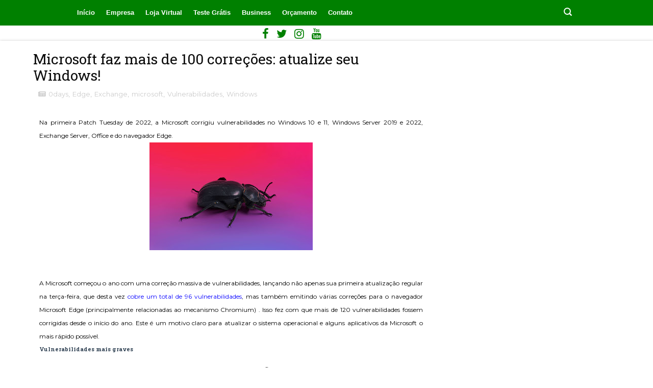

--- FILE ---
content_type: text/html; charset=utf-8
request_url: https://www.google.com/recaptcha/api2/aframe
body_size: 269
content:
<!DOCTYPE HTML><html><head><meta http-equiv="content-type" content="text/html; charset=UTF-8"></head><body><script nonce="U2c0YfiZGBEKSg7P_L3Axw">/** Anti-fraud and anti-abuse applications only. See google.com/recaptcha */ try{var clients={'sodar':'https://pagead2.googlesyndication.com/pagead/sodar?'};window.addEventListener("message",function(a){try{if(a.source===window.parent){var b=JSON.parse(a.data);var c=clients[b['id']];if(c){var d=document.createElement('img');d.src=c+b['params']+'&rc='+(localStorage.getItem("rc::a")?sessionStorage.getItem("rc::b"):"");window.document.body.appendChild(d);sessionStorage.setItem("rc::e",parseInt(sessionStorage.getItem("rc::e")||0)+1);localStorage.setItem("rc::h",'1768840599942');}}}catch(b){}});window.parent.postMessage("_grecaptcha_ready", "*");}catch(b){}</script></body></html>

--- FILE ---
content_type: text/javascript; charset=UTF-8
request_url: https://www.groupfj.com/feeds/posts/default/-/Windows?alt=json-in-script&max-results=3&callback=jQuery1705563236346654237_1768840597135&_=1768840598329
body_size: 9453
content:
// API callback
jQuery1705563236346654237_1768840597135({"version":"1.0","encoding":"UTF-8","feed":{"xmlns":"http://www.w3.org/2005/Atom","xmlns$openSearch":"http://a9.com/-/spec/opensearchrss/1.0/","xmlns$blogger":"http://schemas.google.com/blogger/2008","xmlns$georss":"http://www.georss.org/georss","xmlns$gd":"http://schemas.google.com/g/2005","xmlns$thr":"http://purl.org/syndication/thread/1.0","id":{"$t":"tag:blogger.com,1999:blog-3264057333958217238"},"updated":{"$t":"2025-12-28T23:42:57.232-03:00"},"category":[{"term":"DICAS"},{"term":"AMEAÇAS"},{"term":"PRIVACIDADE"},{"term":"BUSINESS"},{"term":"NOTÍCIAS"},{"term":"Golpe"},{"term":"Golpes"},{"term":"Phishing"},{"term":"fraude"},{"term":"PRODUTOS"},{"term":"Games"},{"term":"PROJETOS ESPECIAIS"},{"term":"Cibercrime"},{"term":"Android"},{"term":"Ransomware"},{"term":"TECNOLOGIA"},{"term":"Vulnerabilidades"},{"term":"ENTERPRISE"},{"term":"segurança"},{"term":"MENSAGEM DO DIA"},{"term":"SMB"},{"term":"Crianças"},{"term":"Trojans"},{"term":"apple"},{"term":"2FA"},{"term":"Atualidade"},{"term":"Bitcoin"},{"term":"Black Friday"},{"term":"MULTIMÍDIA"},{"term":"Rastreamento"},{"term":"WhatsApp"},{"term":"Windows"},{"term":"gamers"},{"term":"google"},{"term":"iOS"},{"term":"spam"},{"term":"vigilância"},{"term":"ALERTAS"},{"term":"Criptomoeda"},{"term":"Dispositivos Móveis"},{"term":"Educação"},{"term":"IA"},{"term":"KASPERSKY"},{"term":"Minecraft"},{"term":"Pirataria"},{"term":"VPN"},{"term":"aplicativos"},{"term":"cibersegurança"},{"term":"jogos"},{"term":"microsoft"},{"term":"sms"},{"term":"2019"},{"term":"AMEAÇAS DIGITAIS"},{"term":"CONSCIENTIZAÇÃO"},{"term":"Conforto Digital"},{"term":"Covid"},{"term":"EDR"},{"term":"Edge"},{"term":"Ethereum"},{"term":"Firefox"},{"term":"Google Play"},{"term":"Home Office"},{"term":"Netflix"},{"term":"OTP"},{"term":"PME"},{"term":"Pesquisa"},{"term":"Promoção"},{"term":"Steam"},{"term":"XDR"},{"term":"antivirus brasil"},{"term":"anúncios"},{"term":"apps"},{"term":"ataques"},{"term":"atualizações"},{"term":"autenticação de dois fatores"},{"term":"contas"},{"term":"deepfake"},{"term":"e-mail"},{"term":"fake news"},{"term":"iPhone"},{"term":"inteligência artificial"},{"term":"jogadores"},{"term":"malware"},{"term":"navegadores"},{"term":"pornografia"},{"term":"proteção"},{"term":"senhas"},{"term":"testes"},{"term":"0days"},{"term":"2077"},{"term":"APT"},{"term":"AV-Comparatives"},{"term":"AirTag"},{"term":"Amazon Prime"},{"term":"Anti-Ransomware"},{"term":"Antimalware Day"},{"term":"Antiransomware"},{"term":"Análise de Malware"},{"term":"Arcane Stealer"},{"term":"B2B"},{"term":"Bitdefender"},{"term":"Bluetooth"},{"term":"Carros"},{"term":"Carteira criptográfica"},{"term":"Casa inteligente"},{"term":"Cavalos de Troia"},{"term":"Ciberameaça"},{"term":"Cursos Online Gratuitos"},{"term":"Cyberpunk 2077"},{"term":"Dia Mundial da Saúde Mental"},{"term":"Discord"},{"term":"Empresas"},{"term":"Endpoints"},{"term":"Entrevista"},{"term":"Espionagem"},{"term":"Exchange"},{"term":"Expert"},{"term":"FELIZ NATAL"},{"term":"Foundations"},{"term":"Free Fire"},{"term":"Hulu"},{"term":"KLSEC"},{"term":"Kaspersky Internet Security"},{"term":"Kaspersky Next"},{"term":"Kaspersky Next EDR Foundations"},{"term":"Kaspersky Next EDR Optimum"},{"term":"Kaspersky Next XDR Expert"},{"term":"Kaspersky Plus"},{"term":"Kaspersky Premium"},{"term":"Kaspersky Standard"},{"term":"KasperskyNext"},{"term":"Linux"},{"term":"Login"},{"term":"Loja Virtual"},{"term":"MWC"},{"term":"MWC21"},{"term":"Malware de roubo"},{"term":"Mensageiros"},{"term":"Mobile World Congress"},{"term":"Mods"},{"term":"Navegação anônima"},{"term":"Next"},{"term":"No More Ransom"},{"term":"Nomoreransom"},{"term":"Optimum"},{"term":"PESQUISAS"},{"term":"Pais"},{"term":"Panorama"},{"term":"Pix"},{"term":"Prêmios"},{"term":"RH"},{"term":"Safari"},{"term":"Secure Connection"},{"term":"Segurança Corporativa"},{"term":"Signal"},{"term":"Small Office Security"},{"term":"Spotify"},{"term":"Wi-Fi"},{"term":"Wifi"},{"term":"Windows 7"},{"term":"Windows XP"},{"term":"Windows11"},{"term":"YouTube"},{"term":"YouTube TV"},{"term":"acesso"},{"term":"acesso remoto"},{"term":"adware"},{"term":"antivirus"},{"term":"antivirusbrasil"},{"term":"antivírus"},{"term":"apps de mensagens"},{"term":"assinatura"},{"term":"assinaturas"},{"term":"ataque"},{"term":"autenticação"},{"term":"auxílio emergencial"},{"term":"backdoors"},{"term":"cadeia de suprimentos"},{"term":"chantagem"},{"term":"cheats"},{"term":"chrome"},{"term":"ciberataques"},{"term":"cibercriminosos"},{"term":"cnh"},{"term":"compras de final de ano"},{"term":"compras on-line"},{"term":"configurações"},{"term":"confortodigital"},{"term":"conscientização de segurança"},{"term":"cookies"},{"term":"coronavírus"},{"term":"criptografadores"},{"term":"criptografia"},{"term":"criptografia de ponta a ponta"},{"term":"criptomoedas"},{"term":"códigos QR"},{"term":"dados"},{"term":"dados pessoais"},{"term":"desempenho"},{"term":"desinformação"},{"term":"dinheiro fácil"},{"term":"e2e"},{"term":"escola"},{"term":"especialização"},{"term":"estratégia"},{"term":"estudo"},{"term":"explorações"},{"term":"extensões"},{"term":"extorsão"},{"term":"faceapp"},{"term":"falsificações"},{"term":"fotos de nus"},{"term":"geolocalização"},{"term":"hackers"},{"term":"iPad"},{"term":"imagens"},{"term":"imagens de nus"},{"term":"infodemia"},{"term":"inteligência em ameaças"},{"term":"iphone 16"},{"term":"kaspersky total security 2021"},{"term":"ladrões de senhas"},{"term":"localização"},{"term":"malware de roubo de dados"},{"term":"mensagens de texto"},{"term":"micro empresa"},{"term":"mineradores"},{"term":"monitoramento"},{"term":"navegação privada"},{"term":"nudes"},{"term":"nus"},{"term":"online dating"},{"term":"pagamentos eletrônicos"},{"term":"pandemia"},{"term":"patches"},{"term":"pequena empresa"},{"term":"perseguição"},{"term":"piratas"},{"term":"presença digital"},{"term":"previsões"},{"term":"proteção de dados"},{"term":"proteção online"},{"term":"qr code"},{"term":"rdp"},{"term":"redes sociais"},{"term":"riscos"},{"term":"roubo de dados"},{"term":"roubo de identidade"},{"term":"saúde mental"},{"term":"segurança online"},{"term":"serviços"},{"term":"serviços on-line"},{"term":"sexo"},{"term":"sexting"},{"term":"sextorsão"},{"term":"sextorção"},{"term":"site falso"},{"term":"smartphones"},{"term":"sobrecarga mental"},{"term":"stalkerware"},{"term":"stalkwerware"},{"term":"suporte de TI"},{"term":"suporte técnico"},{"term":"tendências"},{"term":"testes independentes"},{"term":"treinamento"},{"term":"updates"},{"term":"viagens"},{"term":"vishing"},{"term":"vulnerabilidade de dia zero"},{"term":"vírus"}],"title":{"type":"text","$t":"Group FJ Soluções Seguras"},"subtitle":{"type":"html","$t":"Encontre as melhores soluções de antivírus e segurança para sua casa e empresa com o Group FJ. Proteja dispositivos com Windows, Mac, Android, iOS e Linux. Oferecemos softwares digitais de alta qualidade a preços competitivos, garantindo proteção eficaz."},"link":[{"rel":"http://schemas.google.com/g/2005#feed","type":"application/atom+xml","href":"https:\/\/www.groupfj.com\/feeds\/posts\/default"},{"rel":"self","type":"application/atom+xml","href":"https:\/\/www.blogger.com\/feeds\/3264057333958217238\/posts\/default\/-\/Windows?alt=json-in-script\u0026max-results=3"},{"rel":"alternate","type":"text/html","href":"https:\/\/www.groupfj.com\/search\/label\/Windows"},{"rel":"hub","href":"http://pubsubhubbub.appspot.com/"},{"rel":"next","type":"application/atom+xml","href":"https:\/\/www.blogger.com\/feeds\/3264057333958217238\/posts\/default\/-\/Windows\/-\/Windows?alt=json-in-script\u0026start-index=4\u0026max-results=3"}],"author":[{"name":{"$t":"Unknown"},"email":{"$t":"noreply@blogger.com"},"gd$image":{"rel":"http://schemas.google.com/g/2005#thumbnail","width":"16","height":"16","src":"https:\/\/img1.blogblog.com\/img\/b16-rounded.gif"}}],"generator":{"version":"7.00","uri":"http://www.blogger.com","$t":"Blogger"},"openSearch$totalResults":{"$t":"4"},"openSearch$startIndex":{"$t":"1"},"openSearch$itemsPerPage":{"$t":"3"},"entry":[{"id":{"$t":"tag:blogger.com,1999:blog-3264057333958217238.post-3058795001851045601"},"published":{"$t":"2022-01-19T12:22:00.001-03:00"},"updated":{"$t":"2022-01-19T12:22:26.624-03:00"},"category":[{"scheme":"http://www.blogger.com/atom/ns#","term":"0days"},{"scheme":"http://www.blogger.com/atom/ns#","term":"Edge"},{"scheme":"http://www.blogger.com/atom/ns#","term":"Exchange"},{"scheme":"http://www.blogger.com/atom/ns#","term":"microsoft"},{"scheme":"http://www.blogger.com/atom/ns#","term":"Vulnerabilidades"},{"scheme":"http://www.blogger.com/atom/ns#","term":"Windows"}],"title":{"type":"text","$t":"Microsoft faz mais de 100 correções: atualize seu Windows!"},"content":{"type":"html","$t":"\u003Cp\u003ENa primeira Patch Tuesday de 2022, a Microsoft corrigiu vulnerabilidades\n no Windows 10 e 11, Windows Server 2019 e 2022, Exchange Server, Office\n e do navegador Edge.\u003C\/p\u003E\u003Cp\u003E\u003C\/p\u003E\u003Cdiv class=\"separator\" style=\"clear: both; text-align: center;\"\u003E\u003Cimg border=\"0\" data-original-height=\"960\" data-original-width=\"1460\" height=\"210\" src=\"https:\/\/blogger.googleusercontent.com\/img\/a\/AVvXsEiYm5ajHBn7E1AKeVBGZwlUY6OgUAhoRBC_CHathL4yv5v7IVPiYXvzMV46b-tPbq-Pc_gTOFZO-ePJ96VO_WSHlFOXc2BNYlMYZeGBg8Lxs4KikalOOAOCuOhwJdntzTRsUIYkhgSo7WhSXLozZn9fcCUte1t-wekqt-e_6qSZO8WvMduXx6s-6NUD=s320\" width=\"320\" \/\u003E\u003C\/div\u003E\u003Cbr \/\u003E\u0026nbsp;\u003Cp\u003E\u003C\/p\u003E\u003Cp\u003EA Microsoft começou o ano com uma correção massiva de \nvulnerabilidades, lançando não apenas sua primeira atualização regular \nna terça-feira, que desta vez \u003Ca href=\"https:\/\/msrc.microsoft.com\/update-guide\/vulnerability\" target=\"_blank\"\u003Ecobre um total de 96 vulnerabilidades\u003C\/a\u003E,\n mas também emitindo várias correções para o navegador Microsoft Edge \n(principalmente relacionadas ao mecanismo Chromium) . Isso fez com que \nmais de 120 vulnerabilidades fossem corrigidas desde o início do ano. \nEste é um motivo claro para atualizar o sistema operacional e alguns \naplicativos da Microsoft o mais rápido possível.\u003C\/p\u003E\n\u003Ch2\u003EVulnerabilidades mais graves\u003C\/h2\u003E\n\u003Cp\u003ENove das vulnerabilidades que foram corrigidas nesta terça-feira têm \nclassificação crítica na escala CVSS 3.1. Dessas, duas estão \nrelacionadas ao \u003Ca href=\"https:\/\/encyclopedia.kaspersky.com\/glossary\/privilege-escalation\/\" target=\"_blank\"\u003Eescalonamento de privilégios\u003C\/a\u003E: \u003Ca href=\"https:\/\/msrc.microsoft.com\/update-guide\/vulnerability\/CVE-2022-21833\"\u003ECVE-2022-21833\u003C\/a\u003E na unidade IDE de máquina virtual e \u003Ca href=\"https:\/\/msrc.microsoft.com\/update-guide\/vulnerability\/CVE-2022-21857\" target=\"_blank\"\u003ECVE-2022-21857\u003C\/a\u003E nos serviços de domínio do Active Directory. A exploração dos outros sete pode dar a um invasor a capacidade de \u003Ca href=\"https:\/\/encyclopedia.kaspersky.com\/glossary\/remote-code-execution-rce\/\" target=\"_blank\"\u003Eexecução remota de código\u003C\/a\u003E:\u003C\/p\u003E\n\u003Cul\u003E\u003Cli\u003E\u003Ca href=\"https:\/\/msrc.microsoft.com\/update-guide\/vulnerability\/CVE-2022-21917\" target=\"_blank\"\u003ECVE-2022-21917\u003C\/a\u003E em Extensões de Vídeo HEVC;\u003C\/li\u003E\u003Cli\u003E\u003Ca href=\"https:\/\/msrc.microsoft.com\/update-guide\/vulnerability\/CVE-2022-21912\" target=\"_blank\"\u003ECVE-2022-21912\u003C\/a\u003E e \u003Ca href=\"https:\/\/msrc.microsoft.com\/update-guide\/vulnerability\/CVE-2022-21898\" target=\"_blank\"\u003ECVE-2022-21898\u003C\/a\u003E no Kernel Gráficos DirectX;\u003C\/li\u003E\u003Cli\u003E\u003Ca href=\"https:\/\/msrc.microsoft.com\/update-guide\/vulnerability\/CVE-2022-21846\" target=\"_blank\"\u003ECVE-2022-21846\u003C\/a\u003E no Microsoft Exchange Server;\u003C\/li\u003E\u003Cli\u003E\u003Ca href=\"https:\/\/msrc.microsoft.com\/update-guide\/vulnerability\/CVE-2022-21840\" target=\"_blank\"\u003ECVE-2022-21840\u003C\/a\u003E no Microsoft Office;\u003C\/li\u003E\u003Cli\u003E\u003Ca href=\"https:\/\/msrc.microsoft.com\/update-guide\/vulnerability\/CVE-2021-22947\" target=\"_blank\"\u003ECVE-2021-22947\u003C\/a\u003E no Open Source Curl;\u003C\/li\u003E\u003Cli\u003E\u003Ca href=\"https:\/\/msrc.microsoft.com\/update-guide\/vulnerability\/CVE-2022-21907\" target=\"_blank\"\u003ECVE-2022-21907\u003C\/a\u003E na pilha de protocolo HTTP.\u003C\/li\u003E\u003C\/ul\u003E\n\u003Cp\u003EA última parece ser a vulnerabilidade mais desagradável. Um bug na \npilha do protocolo HTTP teoricamente permite que os invasores não apenas\n façam o computador afetado executar código arbitrário, mas também \nespalham o ataque pela rede local (de acordo com a terminologia da \nMicrosoft, a vulnerabilidade é classificada como \u0026lt;em\u0026gt;\u003Cem\u003Ewormable\u003C\/em\u003E\u0026lt;\/em\u0026gt; — ou seja, pode ser usada para criar um \u003Ca href=\"https:\/\/encyclopedia.kaspersky.com\/glossary\/worm\/\" target=\"_blank\"\u003Eworm\u003C\/a\u003E).\n Essa vulnerabilidade é relevante para o Windows 10, Windows 11, Windows\n Server 2022 e Windows Server 2019. No entanto, de acordo com a \nMicrosoft, é perigoso para usuários do Windows Server 2019 e Windows 10 \nversão 1809 somente se eles habilitarem o HTTP Trailer Support usando a \nchave EnableTrailerSupport no registro.\u003C\/p\u003E\n\u003Cp\u003EEspecialistas também expressaram preocupação com a presença de outra vulnerabilidade séria no Microsoft Exchange Server — \u003Ca href=\"https:\/\/msrc.microsoft.com\/update-guide\/vulnerability\/CVE-2022-21846\" target=\"_blank\"\u003ECVE-2022-21846\u003C\/a\u003E\n (que, aliás, não é o único bug do Exchange na lista, apenas o mais \nperigoso). A preocupação deles é totalmente compreensível – ninguém quer\n uma recorrência da onda de vulnerabilidades exploradas do Exchange, \ncomo as do ano passado.\u003C\/p\u003E\n\u003Ch2\u003EVulnerabilidades com Provas de conceito\u003C\/h2\u003E\n\u003Cp\u003EAlgumas das vulnerabilidades corrigidas já eram conhecidas para a \ncomunidade de segurança. Além disso, alguém já publicou provas de \nconceito sobre elas:\u003C\/p\u003E\n\u003Cul\u003E\u003Cli\u003E\u003Ca href=\"https:\/\/msrc.microsoft.com\/update-guide\/en-US\/vulnerability\/CVE-2022-21836\" target=\"_blank\"\u003ECVE-2022-21836\u003C\/a\u003E — Vulnerabilidade de falsificação de certificados do Windows;\u003C\/li\u003E\u003Cli\u003E\u003Ca href=\"https:\/\/msrc.microsoft.com\/update-guide\/en-US\/vulnerability\/CVE-2022-21839\" target=\"_blank\"\u003ECVE-2022-21839\u003C\/a\u003E — Vulnerabilidade de negação de serviço na lista de controle de acesso discricionário de rastreamento de eventos do Windows;\u003C\/li\u003E\u003Cli\u003E\u003Ca href=\"https:\/\/msrc.microsoft.com\/update-guide\/en-US\/vulnerability\/CVE-2022-21919\" target=\"_blank\"\u003ECVE-2022-21919\u003C\/a\u003E — Vulnerabilidade de elevação de privilégios de serviço de perfil de usuário do Windows.\u003C\/li\u003E\u003C\/ul\u003E\n\u003Cp\u003EAinda não observamos ataques reais usando essas vulnerabilidades. No \nentanto, as provas de conceito já estão em público, então a exploração \npode começar a qualquer momento.\u003C\/p\u003E\n\u003Ch2\u003EComo ficar seguro\u003C\/h2\u003E\n\u003Cp\u003EPrimeiro, você precisa atualizar seu sistema operacional (e outros \nprogramas da Microsoft) o mais rápido possível. Em geral, é aconselhável\n não atrasar a instalação de patches críticos para software.\u003C\/p\u003E\n\u003Cp\u003EEm segundo lugar, qualquer computador ou servidor conectado à Internet deve estar equipado com uma \u003Ca href=\"https:\/\/www.antivirusbrasil.com\/\" target=\"_blank\"\u003Esolução de segurança confiável\u003C\/a\u003E, capaz não apenas de impedir a exploração de vulnerabilidades\n conhecidas, mas também de detectar ataques com explorações ainda \ndesconhecidas.\u003C\/p\u003E\u003Cp\u003E\u0026nbsp;\u003C\/p\u003E"},"link":[{"rel":"replies","type":"application/atom+xml","href":"https:\/\/www.groupfj.com\/feeds\/3058795001851045601\/comments\/default","title":"Postar comentários"},{"rel":"replies","type":"text/html","href":"https:\/\/www.groupfj.com\/2022\/01\/microsoft-faz-mais-de-100-correcoes.html#comment-form","title":"0 Comentários"},{"rel":"edit","type":"application/atom+xml","href":"https:\/\/www.blogger.com\/feeds\/3264057333958217238\/posts\/default\/3058795001851045601"},{"rel":"self","type":"application/atom+xml","href":"https:\/\/www.blogger.com\/feeds\/3264057333958217238\/posts\/default\/3058795001851045601"},{"rel":"alternate","type":"text/html","href":"https:\/\/www.groupfj.com\/2022\/01\/microsoft-faz-mais-de-100-correcoes.html","title":"Microsoft faz mais de 100 correções: atualize seu Windows!"}],"author":[{"name":{"$t":"Unknown"},"email":{"$t":"noreply@blogger.com"},"gd$image":{"rel":"http://schemas.google.com/g/2005#thumbnail","width":"16","height":"16","src":"https:\/\/img1.blogblog.com\/img\/b16-rounded.gif"}}],"media$thumbnail":{"xmlns$media":"http://search.yahoo.com/mrss/","url":"https:\/\/blogger.googleusercontent.com\/img\/a\/AVvXsEiYm5ajHBn7E1AKeVBGZwlUY6OgUAhoRBC_CHathL4yv5v7IVPiYXvzMV46b-tPbq-Pc_gTOFZO-ePJ96VO_WSHlFOXc2BNYlMYZeGBg8Lxs4KikalOOAOCuOhwJdntzTRsUIYkhgSo7WhSXLozZn9fcCUte1t-wekqt-e_6qSZO8WvMduXx6s-6NUD=s72-c","height":"72","width":"72"},"thr$total":{"$t":"0"}},{"id":{"$t":"tag:blogger.com,1999:blog-3264057333958217238.post-7426449742789539038"},"published":{"$t":"2021-09-07T10:38:00.002-03:00"},"updated":{"$t":"2021-09-07T10:38:34.128-03:00"},"category":[{"scheme":"http://www.blogger.com/atom/ns#","term":"DICAS"},{"scheme":"http://www.blogger.com/atom/ns#","term":"Golpe"},{"scheme":"http://www.blogger.com/atom/ns#","term":"Windows"},{"scheme":"http://www.blogger.com/atom/ns#","term":"Windows11"}],"title":{"type":"text","$t":"Como baixar o Windows 11 e evitar o malware"},"content":{"type":"html","$t":"\u003Cp\u003E\u0026nbsp;\u003C\/p\u003E\u003Cp\u003E\u0026nbsp;Golpistas estão distribuindo malware e adware fingindo ser instaladores do Windows 11.\u003C\/p\u003E\u003Cdiv class=\"separator\" style=\"clear: both; text-align: center;\"\u003E\u003Cimg border=\"0\" data-original-height=\"960\" data-original-width=\"1460\" height=\"210\" src=\"https:\/\/blogger.googleusercontent.com\/img\/b\/R29vZ2xl\/AVvXsEgHYgrR17PH2Iwd6gWOLqDX-TiXT9IYOJQ-6bAUJdurS2v6iBdeqt4uzvlxtx4IVU-bqE6grftB9kAcreDWV9cG6pOuRWYnN_Od04C8qC2opLNdWsJgAuGWjL5yCH9UET2kgi1CI8hZpEP1\/s320\/fake-windows-11-installers-featured.jpg\" width=\"320\" \/\u003E\u003C\/div\u003E\u003Cbr \/\u003E\u0026nbsp;\u003Cp\u003EA Microsoft ainda não lançou o Windows 11, mas o novo sistema \noperacional já está disponível para download e visualização. Os \ncibercriminosos, é claro, estão explorando isso, enviando malware para \nusuários que pensam que estão baixando o novo sistema operacional da \nMicrosoft.\u003C\/p\u003E\n\u003Ch2\u003EPor que baixar o Windows 11 agora?\u003C\/h2\u003E\n\u003Cp\u003ENa verdade, a Microsoft afirmou que o 10 seria o último Windows e que\n a empresa apenas lançaria atualizações. Em 24 de junho deste ano, no \nentanto, a empresa revelou o Windows 11. E mesmo que por baixo seja \nbasicamente o 10, o Windows 11 ainda é a maior atualização do sistema \noperacional em seis anos, com um número impressionante de novos recursos\n e modificações de interface.\u003C\/p\u003E\n\u003Cp\u003EOficialmente, o Windows 11 estará disponível para o público em geral \nem 2021, mas muitas pessoas estão testando-o cedo, instalando uma \ncompilação de pré-lançamento. Alguns entusiastas querem experimentar o \nnovo sistema por sua novidade; outros, como repórteres de tecnologia, \npara informar os usuários sobre os novos recursos. Quanto aos \ndesenvolvedores de software, precisam do sistema para realizar testes de\n compatibilidade com seus próprios produtos e corrigir quaisquer \nproblemas antes do lançamento.\u003C\/p\u003E\n\u003Cp\u003EEmbora a Microsoft tenha tornado o processo de download e instalação \ndo Windows 11 de seu site oficial bastante simples, muitos ainda visitam\n outras fontes para baixar o software, que muitas vezes contém \n“recursos” não anunciados de cibercriminosos (e não é necessariamente o \nWindows 11).\u003C\/p\u003E\n\u003Ch2\u003EComo golpistas enganam quem baixa o Windows 11\u003C\/h2\u003E\n\u003Cp\u003EA forma mais direta com que os cibercriminosos enganam os usuários é inserindo algo extra (ou algo mais).\u003C\/p\u003E\n\u003Cp\u003EUm exemplo envolve um arquivo executável chamado \u003Cem\u003E86307_windows 11 build 21996.1 x64 + activator.exe\u003C\/em\u003E.\n Com um tamanho de 1,75 GB, certamente parece plausível. Na verdade, \nporém, a maior parte desse espaço consiste em um arquivo DLL que contém \nmuitas informações inúteis.\u003C\/p\u003E\u003Ctable align=\"center\" cellpadding=\"0\" cellspacing=\"0\" class=\"tr-caption-container\" style=\"margin-left: auto; margin-right: auto;\"\u003E\u003Ctbody\u003E\u003Ctr\u003E\u003Ctd style=\"text-align: center;\"\u003E\u003Cimg border=\"0\" data-original-height=\"387\" data-original-width=\"495\" height=\"250\" src=\"https:\/\/blogger.googleusercontent.com\/img\/b\/R29vZ2xl\/AVvXsEiTlok6LTBCsjZuSQaTgbbmCjPPcR5fCtS95ujLB-Ini8iFeIy1a7_w5KM_QLcXP_IBU2ILTnDCStHab9UmQpiTaz7eeagLO8U-_sCq6QsBXRfg0umH6qK1fRTS6ZiGkVPDzW8BkVSpT5Fm\/s320\/fake-windows-11-installers-screen1.jpg\" style=\"margin-left: auto; margin-right: auto;\" width=\"320\" \/\u003E\u003C\/td\u003E\u003C\/tr\u003E\u003Ctr\u003E\u003Ctd class=\"tr-caption\" style=\"text-align: center;\"\u003EAbrir o executável inicia o instalador, que se parece com um assistente de instalação comum do Windows\u003C\/td\u003E\u003C\/tr\u003E\u003C\/tbody\u003E\u003C\/table\u003E\u003Cbr \/\u003E\u0026nbsp;\u003Cp\u003E\u0026nbsp;Abrir o executável inicia o instalador, que se parece com um assistente \nde instalação comum do Windows. Seu principal objetivo é baixar e rodar \noutro. O segundo executável também é um instalador e ainda vem com um \ncontrato de licença (que poucas pessoas lêem) chamando-o de “gerenciador\n de download para 86307_windows 11 build 21996.1 x64 + ativador” e \nobservando que também instalaria algum software patrocinado. Se você \naceitar o contrato, vários programas maliciosos serão instalados em sua \nmáquina.\u003C\/p\u003E\u003Cdiv class=\"separator\" style=\"clear: both; text-align: center;\"\u003E\u003Cimg border=\"0\" data-original-height=\"807\" data-original-width=\"1232\" height=\"210\" src=\"https:\/\/blogger.googleusercontent.com\/img\/b\/R29vZ2xl\/AVvXsEi8rETzuynjzjNCFRQIDSKHmzppl_M9nekxvuBGTxRNJDq8wJBLDmYi6pQriUeCF7rUXJeUi_d0MXUvu5dZ2HAqJP6oTY2Hj-u4dFRu0lWfl4u0lunZEVVialaVIou6QzUuT1P8yQLKm1f2\/s320\/fake-windows-11-installers-screen2.jpg\" width=\"320\" \/\u003E\u003C\/div\u003E\u003Cbr \/\u003E\u0026nbsp;\u003Cp\u003ENosso produtos já derrotaram várias centenas de tentativas de \ninfecção que usaram esquemas semelhantes relacionados ao Windows 11. Uma\n grande parte dessas ameaças consiste em \u003Ca href=\"https:\/\/encyclopedia.kaspersky.com\/glossary\/downloader\/\" target=\"_blank\"\u003Edownloaders\u003C\/a\u003E, cuja tarefa é baixar e executar outros programas.\u003C\/p\u003E\n\u003Cp\u003EEsses outros programas podem ser muito abrangentes – de \u003Ca href=\"https:\/\/encyclopedia.kaspersky.com\/knowledge\/adware\/\" target=\"_blank\"\u003Eadware\u003C\/a\u003E relativamente inofensivo, que nossas soluções classificam como \u003Cem\u003Enão-vírus\u003C\/em\u003E, a cavalos de Tróia completos, ladrões de senhas, exploits e outras coisas desagradáveis.\u003C\/p\u003E\n\u003Ch2\u003EOnde e como baixar o Windows 11 com segurança\u003C\/h2\u003E\n\u003Cp\u003EBaixe o Windows 11 apenas de fontes oficiais, conforme a Microsoft \naconselha. Até agora, está oficialmente disponível apenas para \nparticipantes do programa Windows Insider – ou seja, você precisa se \u003Ca href=\"https:\/\/insider.windows.com\/en-us\/\" target=\"_blank\"\u003Eregistrar\u003C\/a\u003E. Você também precisará de um dispositivo com o Windows 10 já instalado.\u003C\/p\u003E\n\u003Cp\u003EPara atualizar seu computador para Windows 11, vá para \u003Cem\u003EConfigurações\u003C\/em\u003E, clique em \u003Cem\u003EAtualização e segurança\u003C\/em\u003E, selecione \u003Cem\u003EPrograma Windows Insider\u003C\/em\u003E e ative o \u003Cem\u003ECanal Dev\u003C\/em\u003E para obter a atualização.\u003C\/p\u003E\n\u003Cp\u003ENão recomendamos executar a atualização em seu computador principal; pré-compilações podem ser instáveis.\u003C\/p\u003E\n\u003Cp\u003ETambém aconselhamos você a usar uma solução de segurança confiável\n e nunca desativá-la, para que os cibercriminosos não possam obter \nacesso ao seu computador por meio de engenharia social ou \nvulnerabilidades no sistema que ainda não foi lançado oficialmente.\u003C\/p\u003E"},"link":[{"rel":"replies","type":"application/atom+xml","href":"https:\/\/www.groupfj.com\/feeds\/7426449742789539038\/comments\/default","title":"Postar comentários"},{"rel":"replies","type":"text/html","href":"https:\/\/www.groupfj.com\/2021\/09\/como-baixar-o-windows-11-e-evitar-o.html#comment-form","title":"0 Comentários"},{"rel":"edit","type":"application/atom+xml","href":"https:\/\/www.blogger.com\/feeds\/3264057333958217238\/posts\/default\/7426449742789539038"},{"rel":"self","type":"application/atom+xml","href":"https:\/\/www.blogger.com\/feeds\/3264057333958217238\/posts\/default\/7426449742789539038"},{"rel":"alternate","type":"text/html","href":"https:\/\/www.groupfj.com\/2021\/09\/como-baixar-o-windows-11-e-evitar-o.html","title":"Como baixar o Windows 11 e evitar o malware"}],"author":[{"name":{"$t":"Unknown"},"email":{"$t":"noreply@blogger.com"},"gd$image":{"rel":"http://schemas.google.com/g/2005#thumbnail","width":"16","height":"16","src":"https:\/\/img1.blogblog.com\/img\/b16-rounded.gif"}}],"media$thumbnail":{"xmlns$media":"http://search.yahoo.com/mrss/","url":"https:\/\/blogger.googleusercontent.com\/img\/b\/R29vZ2xl\/AVvXsEgHYgrR17PH2Iwd6gWOLqDX-TiXT9IYOJQ-6bAUJdurS2v6iBdeqt4uzvlxtx4IVU-bqE6grftB9kAcreDWV9cG6pOuRWYnN_Od04C8qC2opLNdWsJgAuGWjL5yCH9UET2kgi1CI8hZpEP1\/s72-c\/fake-windows-11-installers-featured.jpg","height":"72","width":"72"},"thr$total":{"$t":"0"}},{"id":{"$t":"tag:blogger.com,1999:blog-3264057333958217238.post-6522438568760952864"},"published":{"$t":"2021-05-31T18:03:00.001-03:00"},"updated":{"$t":"2021-05-31T18:03:08.083-03:00"},"category":[{"scheme":"http://www.blogger.com/atom/ns#","term":"patches"},{"scheme":"http://www.blogger.com/atom/ns#","term":"Windows"},{"scheme":"http://www.blogger.com/atom/ns#","term":"Windows 7"},{"scheme":"http://www.blogger.com/atom/ns#","term":"Windows XP"}],"title":{"type":"text","$t":"Mais de 20% dos PCs ainda usam Windows 7"},"content":{"type":"html","$t":"\u003Cp\u003EConheça os riscos de segurança ao usar sistemas operacionais sem suporte\n e veja as melhores estratégias de segurança para evitar que este vetor \nseja explorado.\u003C\/p\u003E\u003Cdiv class=\"separator\" style=\"clear: both; text-align: center;\"\u003E\u003Cimg border=\"0\" data-original-height=\"958\" data-original-width=\"1460\" src=\"https:\/\/blogger.googleusercontent.com\/img\/b\/R29vZ2xl\/AVvXsEjvISgD8DIW6chkKoXxsEKDRCYz5Rl3NRk_f94uSShuritwzgBbSt_ZgUFxKTonJtc9vT4cU6_GQyv26q5DIhV_9NzEgr-kDuK8Z3r04i9JVXOUBNk-SEhUFnOq5mC-9Z2HB6WGn2NuE6vW\/s320\/Windows-7-Tips.jpg\" width=\"320\" \/\u003E\u003C\/div\u003E\u003Cbr \/\u003E\u0026nbsp;\u003Cp\u003EDe acordo com levantamento da Kaspersky usando metadados anônimos dos participantes da Kaspersky Security Network, pouco mais de um quinto (22%) dos computadores ainda rodam no sistema operacional Windows 7 – sistema descontinuado em janeiro de 2020.\u003C\/p\u003E\n\u003Cp\u003EDe fato, o Windows 7 é estável e consolidado no mercado, porém é um \nsistema operacional descontinuado – seu desenvolvedor não oferece mais \nsuporte e isto o expõe a ciberataques. Em outras palavras, caso alguém \ndescubra uma vulnerabilidade no Win7, não será corrigida.\u003C\/p\u003E\n\u003Cp\u003EEntre quem ainda usa o Windows 7, estão consumidores, pequenas e \nmédias empresas (SMBs) e microempresas. Vale lembrar que microempresas –\n e até pequenas organizações – não contam com equipe de TI dedicada e a \natualização do sistema operacional é uma das poucas ações de segurança \nque podem adotar – enquanto updates e correções existem. Porém, este \nsuporte hoje só existe para aqueles que contrataram o serviço estendido –\n o que significa despesa extra – e, mesmo ela tem data de validade.\u003C\/p\u003E\n\u003Ch2\u003EPorta para cibercriminosos\u003C\/h2\u003E\n\u003Cp\u003ENossas descobertas também mostram que uma pequena porcentagem (menos \nde 1%) das pessoas e empresas usam sistemas operacionais ainda mais \nantigos, como Windows XP e Vista, cujos suportes terminaram em 2014 e \n2017, respectivamente. No geral, quase um quarto (24%) dos usuários \nainda executam um sistema operacional Windows descontinuado. A boa \nnotícia é que cerca de 74% dos computadores usam o Windows 10, a versão \nmais recente do sistema operacional Windows, que também parece ser a \nescolha mais segura.\u003C\/p\u003E\n\u003Cp\u003E“Sabemos que várias pessoas e algumas empresas, principalmente as \npequenas, tendem a não atualizar programas e sistemas operacionais para \nas versões mais recentes, seja por custo ou customização”, avalia Dmitry\n Bestuzhev, diretor da Equipe de Pesquisa e Análise da Kaspersky na \nAmérica Latina.\u003C\/p\u003E\n\u003Cp\u003E“Embora possa parecer um incômodo, as atualizações não são apenas \npara habilitar a interface mais recente, também trazem correções de bugs\n que, se não forem corrigidas, podem abrir uma porta enorme para os \ncibercriminosos. Se o sistema operacional está desatualizado, você não \npoderá mais receber essas correções críticas”, explica.\u003C\/p\u003E\n\u003Ch2\u003EDicas de proteção\u003C\/h2\u003E\n\u003Cp\u003E• Verifique se a atualização automática está ativada em todos os \ndispositivos. Esta é a melhor forma de garantir que os sistemas \noperacionais estarão com a última versão.\u003C\/p\u003E\n\u003Cp\u003E• Coloque os dispositivos que usam um sistema sem suporte em uma rede\n separada da rede organizacional e reavalie este vetor de ataque no \nmodelo de ameaças da organização, caso a atualização não seja possível. O\n Kaspersky Embedded Systems Security\n pode fornecer segurança adicional para estes casos. Esta tecnologia \nopera em sistema operacional, como o Windows XP SP2, executado em \nsistemas com especificações muito baixas.\u003C\/p\u003E\n\u003Cp\u003E• Assegure-se que sua solução de segurança tenha tecnologias de \nprevenção de exploit (ameaças online que exploram as vulnerabilidades em\n programas e sistemas operacionais), como o Kaspersky Security Cloud (consumidor final), Kaspersky Endpoint Security Cloud (pequenas empresas) e o Kaspersky Endpoint Security Select (médias empresas).\u003C\/p\u003E"},"link":[{"rel":"replies","type":"application/atom+xml","href":"https:\/\/www.groupfj.com\/feeds\/6522438568760952864\/comments\/default","title":"Postar comentários"},{"rel":"replies","type":"text/html","href":"https:\/\/www.groupfj.com\/2021\/05\/mais-de-20-dos-pcs-ainda-usam-windows-7.html#comment-form","title":"0 Comentários"},{"rel":"edit","type":"application/atom+xml","href":"https:\/\/www.blogger.com\/feeds\/3264057333958217238\/posts\/default\/6522438568760952864"},{"rel":"self","type":"application/atom+xml","href":"https:\/\/www.blogger.com\/feeds\/3264057333958217238\/posts\/default\/6522438568760952864"},{"rel":"alternate","type":"text/html","href":"https:\/\/www.groupfj.com\/2021\/05\/mais-de-20-dos-pcs-ainda-usam-windows-7.html","title":"Mais de 20% dos PCs ainda usam Windows 7"}],"author":[{"name":{"$t":"Unknown"},"email":{"$t":"noreply@blogger.com"},"gd$image":{"rel":"http://schemas.google.com/g/2005#thumbnail","width":"16","height":"16","src":"https:\/\/img1.blogblog.com\/img\/b16-rounded.gif"}}],"media$thumbnail":{"xmlns$media":"http://search.yahoo.com/mrss/","url":"https:\/\/blogger.googleusercontent.com\/img\/b\/R29vZ2xl\/AVvXsEjvISgD8DIW6chkKoXxsEKDRCYz5Rl3NRk_f94uSShuritwzgBbSt_ZgUFxKTonJtc9vT4cU6_GQyv26q5DIhV_9NzEgr-kDuK8Z3r04i9JVXOUBNk-SEhUFnOq5mC-9Z2HB6WGn2NuE6vW\/s72-c\/Windows-7-Tips.jpg","height":"72","width":"72"},"thr$total":{"$t":"0"}}]}});